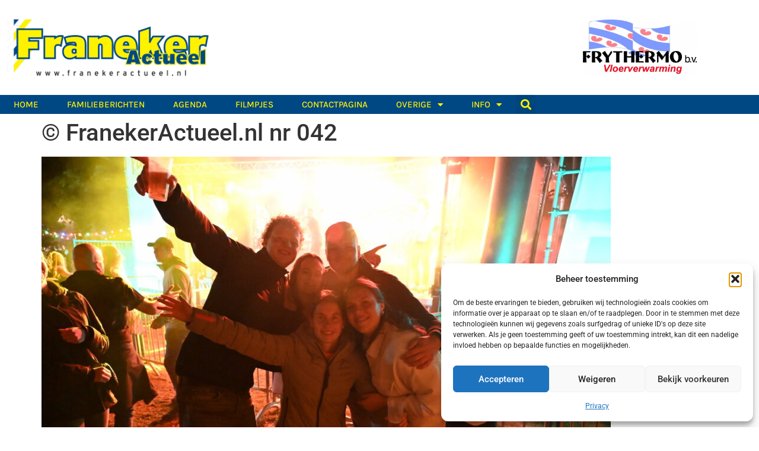

--- FILE ---
content_type: text/css
request_url: https://franekeractueel.nl/wp-content/uploads/elementor/google-fonts/css/karla.css?ver=1742242781
body_size: 183
content:
@font-face{font-family:karla;font-style:italic;font-weight:200;src:url(https://franekeractueel.nl/wp-content/uploads/elementor/google-fonts/fonts/karla-qkbvxvyc6trat7rqhtce4yzo.woff2)format('woff2');unicode-range:U+100-2BA,U+2BD-2C5,U+2C7-2CC,U+2CE-2D7,U+2DD-2FF,U+304,U+308,U+329,U+1D00-1DBF,U+1E00-1E9F,U+1EF2-1EFF,U+2020,U+20A0-20AB,U+20AD-20C0,U+2113,U+2C60-2C7F,U+A720-A7FF}@font-face{font-family:karla;font-style:italic;font-weight:200;src:url(https://franekeractueel.nl/wp-content/uploads/elementor/google-fonts/fonts/karla-qkbvxvyc6trat7rqht6e4q.woff2)format('woff2');unicode-range:U+??,U+131,U+152-153,U+2BB-2BC,U+2C6,U+2DA,U+2DC,U+304,U+308,U+329,U+2000-206F,U+20AC,U+2122,U+2191,U+2193,U+2212,U+2215,U+FEFF,U+FFFD}@font-face{font-family:karla;font-style:italic;font-weight:300;src:url(https://franekeractueel.nl/wp-content/uploads/elementor/google-fonts/fonts/karla-qkbvxvyc6trat7rqhtce4yzo.woff2)format('woff2');unicode-range:U+100-2BA,U+2BD-2C5,U+2C7-2CC,U+2CE-2D7,U+2DD-2FF,U+304,U+308,U+329,U+1D00-1DBF,U+1E00-1E9F,U+1EF2-1EFF,U+2020,U+20A0-20AB,U+20AD-20C0,U+2113,U+2C60-2C7F,U+A720-A7FF}@font-face{font-family:karla;font-style:italic;font-weight:300;src:url(https://franekeractueel.nl/wp-content/uploads/elementor/google-fonts/fonts/karla-qkbvxvyc6trat7rqht6e4q.woff2)format('woff2');unicode-range:U+??,U+131,U+152-153,U+2BB-2BC,U+2C6,U+2DA,U+2DC,U+304,U+308,U+329,U+2000-206F,U+20AC,U+2122,U+2191,U+2193,U+2212,U+2215,U+FEFF,U+FFFD}@font-face{font-family:karla;font-style:italic;font-weight:400;src:url(https://franekeractueel.nl/wp-content/uploads/elementor/google-fonts/fonts/karla-qkbvxvyc6trat7rqhtce4yzo.woff2)format('woff2');unicode-range:U+100-2BA,U+2BD-2C5,U+2C7-2CC,U+2CE-2D7,U+2DD-2FF,U+304,U+308,U+329,U+1D00-1DBF,U+1E00-1E9F,U+1EF2-1EFF,U+2020,U+20A0-20AB,U+20AD-20C0,U+2113,U+2C60-2C7F,U+A720-A7FF}@font-face{font-family:karla;font-style:italic;font-weight:400;src:url(https://franekeractueel.nl/wp-content/uploads/elementor/google-fonts/fonts/karla-qkbvxvyc6trat7rqht6e4q.woff2)format('woff2');unicode-range:U+??,U+131,U+152-153,U+2BB-2BC,U+2C6,U+2DA,U+2DC,U+304,U+308,U+329,U+2000-206F,U+20AC,U+2122,U+2191,U+2193,U+2212,U+2215,U+FEFF,U+FFFD}@font-face{font-family:karla;font-style:italic;font-weight:500;src:url(https://franekeractueel.nl/wp-content/uploads/elementor/google-fonts/fonts/karla-qkbvxvyc6trat7rqhtce4yzo.woff2)format('woff2');unicode-range:U+100-2BA,U+2BD-2C5,U+2C7-2CC,U+2CE-2D7,U+2DD-2FF,U+304,U+308,U+329,U+1D00-1DBF,U+1E00-1E9F,U+1EF2-1EFF,U+2020,U+20A0-20AB,U+20AD-20C0,U+2113,U+2C60-2C7F,U+A720-A7FF}@font-face{font-family:karla;font-style:italic;font-weight:500;src:url(https://franekeractueel.nl/wp-content/uploads/elementor/google-fonts/fonts/karla-qkbvxvyc6trat7rqht6e4q.woff2)format('woff2');unicode-range:U+??,U+131,U+152-153,U+2BB-2BC,U+2C6,U+2DA,U+2DC,U+304,U+308,U+329,U+2000-206F,U+20AC,U+2122,U+2191,U+2193,U+2212,U+2215,U+FEFF,U+FFFD}@font-face{font-family:karla;font-style:italic;font-weight:600;src:url(https://franekeractueel.nl/wp-content/uploads/elementor/google-fonts/fonts/karla-qkbvxvyc6trat7rqhtce4yzo.woff2)format('woff2');unicode-range:U+100-2BA,U+2BD-2C5,U+2C7-2CC,U+2CE-2D7,U+2DD-2FF,U+304,U+308,U+329,U+1D00-1DBF,U+1E00-1E9F,U+1EF2-1EFF,U+2020,U+20A0-20AB,U+20AD-20C0,U+2113,U+2C60-2C7F,U+A720-A7FF}@font-face{font-family:karla;font-style:italic;font-weight:600;src:url(https://franekeractueel.nl/wp-content/uploads/elementor/google-fonts/fonts/karla-qkbvxvyc6trat7rqht6e4q.woff2)format('woff2');unicode-range:U+??,U+131,U+152-153,U+2BB-2BC,U+2C6,U+2DA,U+2DC,U+304,U+308,U+329,U+2000-206F,U+20AC,U+2122,U+2191,U+2193,U+2212,U+2215,U+FEFF,U+FFFD}@font-face{font-family:karla;font-style:italic;font-weight:700;src:url(https://franekeractueel.nl/wp-content/uploads/elementor/google-fonts/fonts/karla-qkbvxvyc6trat7rqhtce4yzo.woff2)format('woff2');unicode-range:U+100-2BA,U+2BD-2C5,U+2C7-2CC,U+2CE-2D7,U+2DD-2FF,U+304,U+308,U+329,U+1D00-1DBF,U+1E00-1E9F,U+1EF2-1EFF,U+2020,U+20A0-20AB,U+20AD-20C0,U+2113,U+2C60-2C7F,U+A720-A7FF}@font-face{font-family:karla;font-style:italic;font-weight:700;src:url(https://franekeractueel.nl/wp-content/uploads/elementor/google-fonts/fonts/karla-qkbvxvyc6trat7rqht6e4q.woff2)format('woff2');unicode-range:U+??,U+131,U+152-153,U+2BB-2BC,U+2C6,U+2DA,U+2DC,U+304,U+308,U+329,U+2000-206F,U+20AC,U+2122,U+2191,U+2193,U+2212,U+2215,U+FEFF,U+FFFD}@font-face{font-family:karla;font-style:italic;font-weight:800;src:url(https://franekeractueel.nl/wp-content/uploads/elementor/google-fonts/fonts/karla-qkbvxvyc6trat7rqhtce4yzo.woff2)format('woff2');unicode-range:U+100-2BA,U+2BD-2C5,U+2C7-2CC,U+2CE-2D7,U+2DD-2FF,U+304,U+308,U+329,U+1D00-1DBF,U+1E00-1E9F,U+1EF2-1EFF,U+2020,U+20A0-20AB,U+20AD-20C0,U+2113,U+2C60-2C7F,U+A720-A7FF}@font-face{font-family:karla;font-style:italic;font-weight:800;src:url(https://franekeractueel.nl/wp-content/uploads/elementor/google-fonts/fonts/karla-qkbvxvyc6trat7rqht6e4q.woff2)format('woff2');unicode-range:U+??,U+131,U+152-153,U+2BB-2BC,U+2C6,U+2DA,U+2DC,U+304,U+308,U+329,U+2000-206F,U+20AC,U+2122,U+2191,U+2193,U+2212,U+2215,U+FEFF,U+FFFD}@font-face{font-family:karla;font-style:normal;font-weight:200;src:url(https://franekeractueel.nl/wp-content/uploads/elementor/google-fonts/fonts/karla-qkbbxvyc6trat7rbltyg5q.woff2)format('woff2');unicode-range:U+100-2BA,U+2BD-2C5,U+2C7-2CC,U+2CE-2D7,U+2DD-2FF,U+304,U+308,U+329,U+1D00-1DBF,U+1E00-1E9F,U+1EF2-1EFF,U+2020,U+20A0-20AB,U+20AD-20C0,U+2113,U+2C60-2C7F,U+A720-A7FF}@font-face{font-family:karla;font-style:normal;font-weight:200;src:url(https://franekeractueel.nl/wp-content/uploads/elementor/google-fonts/fonts/karla-qkbbxvyc6trat7rvltw.woff2)format('woff2');unicode-range:U+??,U+131,U+152-153,U+2BB-2BC,U+2C6,U+2DA,U+2DC,U+304,U+308,U+329,U+2000-206F,U+20AC,U+2122,U+2191,U+2193,U+2212,U+2215,U+FEFF,U+FFFD}@font-face{font-family:karla;font-style:normal;font-weight:300;src:url(https://franekeractueel.nl/wp-content/uploads/elementor/google-fonts/fonts/karla-qkbbxvyc6trat7rbltyg5q.woff2)format('woff2');unicode-range:U+100-2BA,U+2BD-2C5,U+2C7-2CC,U+2CE-2D7,U+2DD-2FF,U+304,U+308,U+329,U+1D00-1DBF,U+1E00-1E9F,U+1EF2-1EFF,U+2020,U+20A0-20AB,U+20AD-20C0,U+2113,U+2C60-2C7F,U+A720-A7FF}@font-face{font-family:karla;font-style:normal;font-weight:300;src:url(https://franekeractueel.nl/wp-content/uploads/elementor/google-fonts/fonts/karla-qkbbxvyc6trat7rvltw.woff2)format('woff2');unicode-range:U+??,U+131,U+152-153,U+2BB-2BC,U+2C6,U+2DA,U+2DC,U+304,U+308,U+329,U+2000-206F,U+20AC,U+2122,U+2191,U+2193,U+2212,U+2215,U+FEFF,U+FFFD}@font-face{font-family:karla;font-style:normal;font-weight:400;src:url(https://franekeractueel.nl/wp-content/uploads/elementor/google-fonts/fonts/karla-qkbbxvyc6trat7rbltyg5q.woff2)format('woff2');unicode-range:U+100-2BA,U+2BD-2C5,U+2C7-2CC,U+2CE-2D7,U+2DD-2FF,U+304,U+308,U+329,U+1D00-1DBF,U+1E00-1E9F,U+1EF2-1EFF,U+2020,U+20A0-20AB,U+20AD-20C0,U+2113,U+2C60-2C7F,U+A720-A7FF}@font-face{font-family:karla;font-style:normal;font-weight:400;src:url(https://franekeractueel.nl/wp-content/uploads/elementor/google-fonts/fonts/karla-qkbbxvyc6trat7rvltw.woff2)format('woff2');unicode-range:U+??,U+131,U+152-153,U+2BB-2BC,U+2C6,U+2DA,U+2DC,U+304,U+308,U+329,U+2000-206F,U+20AC,U+2122,U+2191,U+2193,U+2212,U+2215,U+FEFF,U+FFFD}@font-face{font-family:karla;font-style:normal;font-weight:500;src:url(https://franekeractueel.nl/wp-content/uploads/elementor/google-fonts/fonts/karla-qkbbxvyc6trat7rbltyg5q.woff2)format('woff2');unicode-range:U+100-2BA,U+2BD-2C5,U+2C7-2CC,U+2CE-2D7,U+2DD-2FF,U+304,U+308,U+329,U+1D00-1DBF,U+1E00-1E9F,U+1EF2-1EFF,U+2020,U+20A0-20AB,U+20AD-20C0,U+2113,U+2C60-2C7F,U+A720-A7FF}@font-face{font-family:karla;font-style:normal;font-weight:500;src:url(https://franekeractueel.nl/wp-content/uploads/elementor/google-fonts/fonts/karla-qkbbxvyc6trat7rvltw.woff2)format('woff2');unicode-range:U+??,U+131,U+152-153,U+2BB-2BC,U+2C6,U+2DA,U+2DC,U+304,U+308,U+329,U+2000-206F,U+20AC,U+2122,U+2191,U+2193,U+2212,U+2215,U+FEFF,U+FFFD}@font-face{font-family:karla;font-style:normal;font-weight:600;src:url(https://franekeractueel.nl/wp-content/uploads/elementor/google-fonts/fonts/karla-qkbbxvyc6trat7rbltyg5q.woff2)format('woff2');unicode-range:U+100-2BA,U+2BD-2C5,U+2C7-2CC,U+2CE-2D7,U+2DD-2FF,U+304,U+308,U+329,U+1D00-1DBF,U+1E00-1E9F,U+1EF2-1EFF,U+2020,U+20A0-20AB,U+20AD-20C0,U+2113,U+2C60-2C7F,U+A720-A7FF}@font-face{font-family:karla;font-style:normal;font-weight:600;src:url(https://franekeractueel.nl/wp-content/uploads/elementor/google-fonts/fonts/karla-qkbbxvyc6trat7rvltw.woff2)format('woff2');unicode-range:U+??,U+131,U+152-153,U+2BB-2BC,U+2C6,U+2DA,U+2DC,U+304,U+308,U+329,U+2000-206F,U+20AC,U+2122,U+2191,U+2193,U+2212,U+2215,U+FEFF,U+FFFD}@font-face{font-family:karla;font-style:normal;font-weight:700;src:url(https://franekeractueel.nl/wp-content/uploads/elementor/google-fonts/fonts/karla-qkbbxvyc6trat7rbltyg5q.woff2)format('woff2');unicode-range:U+100-2BA,U+2BD-2C5,U+2C7-2CC,U+2CE-2D7,U+2DD-2FF,U+304,U+308,U+329,U+1D00-1DBF,U+1E00-1E9F,U+1EF2-1EFF,U+2020,U+20A0-20AB,U+20AD-20C0,U+2113,U+2C60-2C7F,U+A720-A7FF}@font-face{font-family:karla;font-style:normal;font-weight:700;src:url(https://franekeractueel.nl/wp-content/uploads/elementor/google-fonts/fonts/karla-qkbbxvyc6trat7rvltw.woff2)format('woff2');unicode-range:U+??,U+131,U+152-153,U+2BB-2BC,U+2C6,U+2DA,U+2DC,U+304,U+308,U+329,U+2000-206F,U+20AC,U+2122,U+2191,U+2193,U+2212,U+2215,U+FEFF,U+FFFD}@font-face{font-family:karla;font-style:normal;font-weight:800;src:url(https://franekeractueel.nl/wp-content/uploads/elementor/google-fonts/fonts/karla-qkbbxvyc6trat7rbltyg5q.woff2)format('woff2');unicode-range:U+100-2BA,U+2BD-2C5,U+2C7-2CC,U+2CE-2D7,U+2DD-2FF,U+304,U+308,U+329,U+1D00-1DBF,U+1E00-1E9F,U+1EF2-1EFF,U+2020,U+20A0-20AB,U+20AD-20C0,U+2113,U+2C60-2C7F,U+A720-A7FF}@font-face{font-family:karla;font-style:normal;font-weight:800;src:url(https://franekeractueel.nl/wp-content/uploads/elementor/google-fonts/fonts/karla-qkbbxvyc6trat7rvltw.woff2)format('woff2');unicode-range:U+??,U+131,U+152-153,U+2BB-2BC,U+2C6,U+2DA,U+2DC,U+304,U+308,U+329,U+2000-206F,U+20AC,U+2122,U+2191,U+2193,U+2212,U+2215,U+FEFF,U+FFFD}